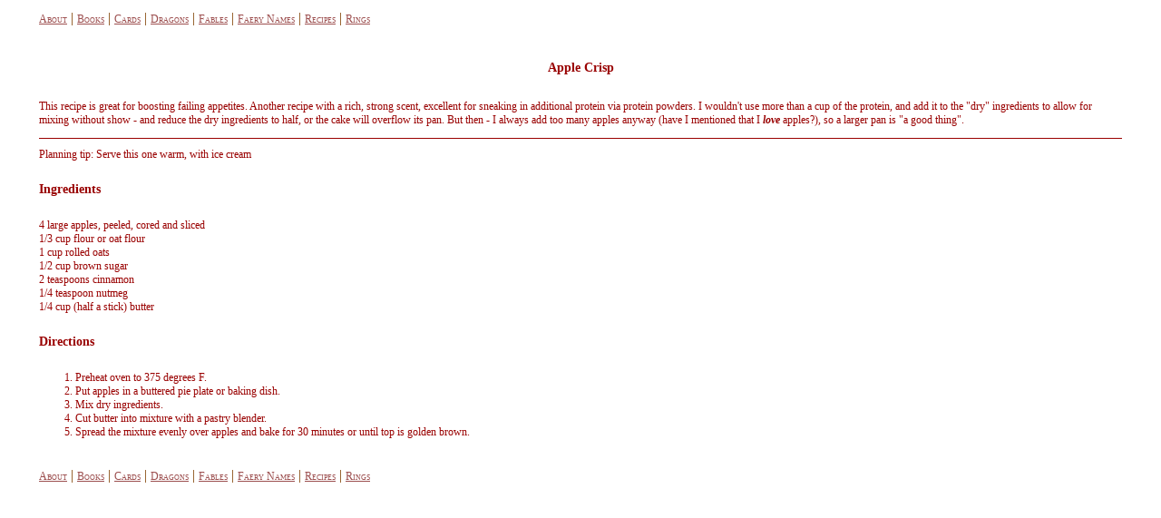

--- FILE ---
content_type: text/html
request_url: http://www.wishfaery.com/recipes/apple_crisp.html
body_size: 3212
content:
<!DOCTYPE HTML PUBLIC "-//W3C//DTD HTML 3.2//EN">
<HTML>
<HEAD>
<TITLE>WishFaery ~ Recipes ~ Apple Crisp</TITLE>
<link rel="stylesheet" href="/recipes/recipe2.css" type="text/css">
</HEAD>
<BODY BACKGROUND="" BGCOLOR="#ffffff" TEXT="#804000" LINK="#800000" VLINK="#ff8000" ALINK="#ff0000">
<CENTER>
  <TABLE WIDTH="95%" BORDER=0>
    <TR> 
      <TD valign="top" border="0"><!-- #BeginLibraryItem "/Library/navigation.lbi" -->
<a href="/about_f.html">About</a> | <a href="/books/">Books</a> 
  | <a href="/cards/">Cards</a> | <a href="/dra/index.htm">Dragons</a> | <a href="/fables/">Fables</a> | <a href="/faeryname/faeryname.html">Faery
   Names</a> | <a href="/recipes/">Recipes</a> | <a href="/rings/">Rings</a><!-- #EndLibraryItem -->
        <p>&nbsp;</p>
      </TD>
    </TR>
    <TR> 
      <TD valign="top" border="0"> 
        <blockquote> 
          <div align="center"> 
            <h5> Apple Crisp</h5>
          </div>
        </blockquote>
      </TD>
    </TR>
    <TR>
      <TD valign="top" border="0">
        <div> 
          <p> This recipe is great for boosting failing appetites. Another recipe 
            with a rich, strong scent, excellent for sneaking in additional protein 
            via protein powders. I wouldn't use more than a cup of the protein, 
            and add it to the &quot;dry&quot; ingredients to allow for mixing 
            without show - and reduce the dry ingredients to half, or the cake 
            will overflow its pan. But then - I always add too many apples anyway 
            (have I mentioned that I <b><i>love </i></b>apples?), so a larger 
            pan is &quot;a good thing&quot;.</p>
          <hr size="1" color="#990000">
        </div>
        </TD>
    </TR>
    <TR> 
      <TD valign="top" BORDER=0> 
        <div> Planning tip: Serve this one warm, with ice cream 
          <h5>Ingredients</h5>
          <p>4 large apples, peeled, cored and sliced<br>
            1/3 cup flour or oat flour<br>
            1 cup rolled oats<br>
            1/2 cup brown sugar<br>
            2 teaspoons cinnamon<br>
            1/4 teaspoon nutmeg<br>
            1/4 cup (half a stick) butter<br>
          </p>
          </div>
        <div><h5>Directions </h5>
        </div>
        <div> 
          <ol>
            <li> Preheat oven to 375 degrees F. </li>
            <li>Put apples in a buttered pie plate or baking dish. </li>
            <li>Mix dry ingredients.</li>
            <li>Cut butter into mixture with a pastry blender. </li>
            <li>Spread the mixture evenly over apples and bake for 30 minutes 
              or until top is golden brown.</li>
          </ol>
        </div>
        <div>
          <p>&nbsp;</p>
        </div>
      </TD>
    </TR>
    <TR> 
      <TD valign="top" BORDER=0><!-- #BeginLibraryItem "/Library/navigation.lbi" -->
<a href="/about_f.html">About</a> | <a href="/books/">Books</a> 
  | <a href="/cards/">Cards</a> | <a href="/dra/index.htm">Dragons</a> | <a href="/fables/">Fables</a> | <a href="/faeryname/faeryname.html">Faery
   Names</a> | <a href="/recipes/">Recipes</a> | <a href="/rings/">Rings</a><!-- #EndLibraryItem --></TD>
    </TR>
  </TABLE>
  </CENTER>
</BODY>

</HTML>


--- FILE ---
content_type: text/css
request_url: http://www.wishfaery.com/recipes/recipe2.css
body_size: 1132
content:
div {  font-family: Georgia, "Times New Roman", Times, serif; font-size: 12px; font-style: normal; font-weight: normal; color: #990000}
h5 {  font-family: Georgia, "Times New Roman", Times, serif; font-size: 14px; font-style: normal; font-weight: bold; color: #990000}
a:link {  font-family: Georgia, "Times New Roman", Times, serif; font-size: 12px; font-style: normal; font-weight: normal; font-variant: small-caps; color: #9C4E4E}
a:active {  font-family: Georgia, "Times New Roman", Times, serif; font-size: 12px; font-style: normal; font-weight: normal; font-variant: small-caps; color: #D28C2D}
a:hover {  font-family: Georgia, "Times New Roman", Times, serif; font-size: 12px; font-style: normal; font-weight: normal; font-variant: small-caps; color: #800000; background-color: #D28C2D}
a:visited {  font-family: Georgia, "Times New Roman", Times, serif; font-size: 12px; font-style: normal; font-weight: normal; font-variant: small-caps; color: #800000}
body {  background-color: #FFFFFF}
li { font-family: Georgia, "Times New Roman", Times, serif; font-size: 12px; font-style: normal; font-weight: normal; color: #990000 }
